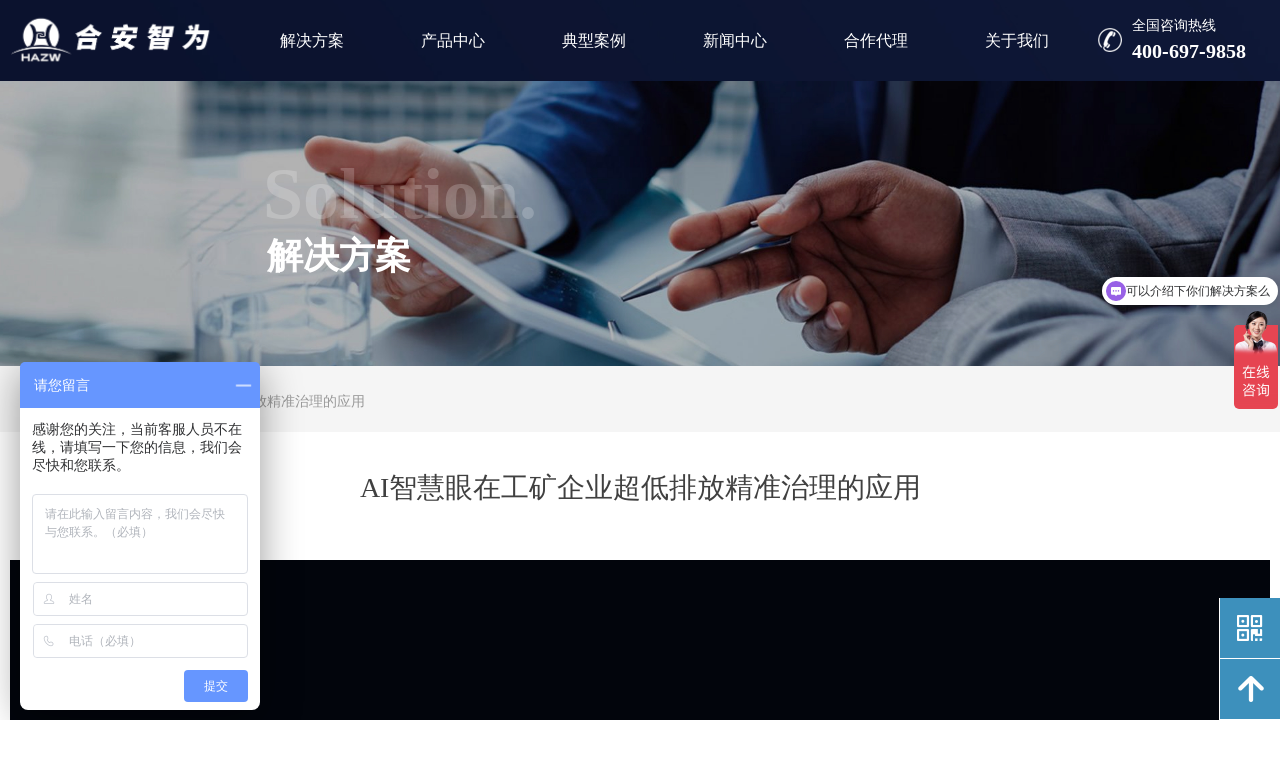

--- FILE ---
content_type: text/css
request_url: https://img.wanwang.xin/pubsf/10325/10325534/css/1133604_Pc_zh-CN.css?preventCdnCacheSeed=d8067efaf274414db91a4ae4d3516cca
body_size: 6387
content:
.tem_78_50 {position: relative;}.tem_78_50 .fullcolumn-outer {background-color: transparent;background-image: url(//img.wanwang.xin/contents/sitefiles2065/10325534/images/57491423.jpg);background-position: 50% 50%;background-repeat: repeat;background: -moz-linear-gradient(top, none, none);background: -o-linear-gradient(top, none, none);background: linear-gradient(top, none, none);background: -webkit-gradient(linear, left top, left bottom, from(none), to(none));background-size: auto;position: absolute;top: 0px;bottom: 0px;z-index: -1;}.tem_78_50 .fullcolumn-inner {background-color: transparent;background-image: none;background-repeat: repeat;background-position: 50% 50%;background: -moz-linear-gradient(top, none, none);background: -o-linear-gradient(top, none, none);background: linear-gradient(top, none, none);background: -webkit-gradient(linear, left top, left bottom, from(none), to(none));position: relative;margin: 0 auto;width: 100%;height: 100%;}.smartFixed .tem_78_50 .fullcolumn-outer {left: 0 !important;}.tem_79_41 * {box-sizing: content-box;}.tem_79_41 .w-nav {/* reset */margin: 0;padding: 0;position: relative;/* background */background-color: transparent;background-image: none;background-repeat: no-repeat;background-position: 50% 50%;background: -webkit-linear-gradient(none, none);background: -moz-linear-gradient(none, none);background: -ms-linear-gradient(none, none);background: linear-gradient(none, none);background-size: auto;border-top-left-radius: 0px;border-bottom-left-radius: 0px;border-top-right-radius: 0px;border-bottom-right-radius: 0px;box-shadow: 0 0 0 rgba(0,0,0,0);}.tem_79_41 .w-nav:after {content: '';display: table;clear: both;zoom: 1}.tem_79_41 .w-nav .w-nav-inner {padding: 0;margin: 0;float: left;list-style: none;width: 25%;height: 80px;line-height: 80px;position: relative;z-index: 2;}.tem_79_41 .w-nav .w-nav-item {padding: 0 15px;margin: 0;position: relative;height: 100%;line-height: inherit;}.tem_79_41 .w-nav .w-nav-item .w-nav-item-link {/* reset */margin: 0;padding: 0;text-decoration: none;outline: none;display: block;height: 100%;font-family: 'Noto Sans CJK';color: #ffffff;font-weight: normal;font-style: normal;text-decoration: none;text-align: center;white-space: nowrap;overflow: hidden;text-overflow: ellipsis;}.tem_79_41 .w-nav .w-nav-item .w-nav-item-link .w-link-txt {font-family: 'Noto Sans CJK';font-size: 16px;}.tem_79_41 .w-nav .w-nav-item .w-nav-item-link .mw-iconfont {font-size: 16px;}.tem_79_41 .w-nav .w-subnav-item {margin: 0;padding: 0;}.tem_79_41 .w-nav .w-subnav {/* reset */margin: NaNpx 0 0 !important;padding: 0;display: none;overflow: hidden;width: 330px;/* background */background-color: rgb(0, 113, 239);background-image: none;background-repeat: no-repeat;background-position: 50% 50%;background: -webkit-linear-gradient(none, none);background: -moz-linear-gradient(none, none);background: -ms-linear-gradient(none, none);background: linear-gradient(none, none);background-size: auto;}.tem_79_41 .w-nav .w-subnav-item {/* reset */margin: 0;padding: 0;list-style: none;}.tem_79_41 .w-nav .w-subnav-item .w-subnav-link {/* reset */margin: 0;padding: 0 15px;height: 100%;line-height: 40px;outline: none;display: block;white-space: nowrap;overflow: hidden;text-overflow: ellipsis;height: 40px;color: #fff;font-size: 14px;font-weight: 400;font-style: normal;text-decoration: none;text-align: left;}.tem_79_41 .w-nav .w-subnav-item .w-subnav-link .mw-iconfont {font-size: 14px;}.tem_79_41 .w-nav .w-subnav-item .w-subnav-link .w-link-txt {/* height */font-family: 'Noto Sans CJK';}/* hover */.tem_79_41 .w-nav .w-nav-inner:hover .w-nav-item .w-nav-item-link {color: #f3f3f3;font-weight: 400;font-style: normal;text-decoration: none;}/* subnav-hover */.tem_79_41 .w-subnav .w-subnav-item:hover {background-color: rgb(0, 113, 239);background-image: none;background-repeat: no-repeat;background-position: 50% 50%;background: -webkit-linear-gradient(none, none);background: -moz-linear-gradient(none, none);background: -ms-linear-gradient(none, none);background: linear-gradient(none, none);background-size: auto;}.tem_79_41 .w-nav .w-subnav-item:hover .w-subnav-link:hover {color: #fff;font-weight: 400;font-style: normal;text-decoration: none;}.tem_79_41 .w-nav .w-subnav-item .w-subnav-link .navchildren {display: none;}.tem_79_41 .w-nav .w-subnav-item:hover .w-subnav-link:hover .navchildren {display: inline;}/* current */.tem_79_41 .w-nav .w-nav-item.current {background-color: transparent;background-image: url(//nwzimg.wezhan.cn/contents/sitefiles2065/10325534/images/46145227.png);background-repeat: no-repeat;background-position: 50% 50%;background: -webkit-linear-gradient(none, none);background: -moz-linear-gradient(none, none);background: -ms-linear-gradient(none, none);background: linear-gradient(none, none);background-size: auto;}.tem_79_41 .w-nav .w-nav-item.current .w-nav-item-link {color: #f3f3f3;font-weight: 400;font-style: normal;text-decoration: none;}.tem_79_41 .w-nav .sliding-box:first-child + .w-nav-inner .w-nav-item.current {border-top-left-radius: 0px;border-bottom-left-radius: 0px;}.tem_79_41 .w-nav .w-nav-inner:last-child .w-nav-item.current {border-top-right-radius: 0px;border-bottom-right-radius: 0px;}/* current */.tem_79_41 .w-nav .w-subnav-item.current {background-color: rgb(0, 113, 239);background-image: none;background-repeat: no-repeat;background-position: 50% 50%;background: -webkit-linear-gradient(none, none);background: -moz-linear-gradient(none, none);background: -ms-linear-gradient(none, none);background: linear-gradient(none, none);background-size: auto;}.tem_79_41 .w-nav .w-subnav-item.current .w-subnav-link {color: #fff;font-weight: 400;font-style: normal;text-decoration: none;}.tem_79_41 .sliding-box {padding: 0;margin: 0;list-style: none;width: 865px;height: 80px;overflow: hidden;position: absolute;top: -0px;left: -0px;border-radius: 0;z-index: 1;/* border */border-top-width: 0px;border-right-width: 0px;border-bottom-width: 0px;border-left-width: 0px;border-top-style: solid;border-right-style: solid;border-bottom-style: solid;border-left-style: solid;border-top-color: #ffffff;border-right-color: #F38E00;border-bottom-color: #F38E00;border-left-color: #F38E00;}.tem_79_41 .sliding-box .sliding {display: none;padding: 0;margin: 0;position: absolute;width: 25%;left: 0;top: 0;height: 80px;background-color: transparent;background-image: url(//nwzimg.wezhan.cn/contents/sitefiles2065/10325534/images/46145227.png);background-repeat: no-repeat;background-position: 50% 50%;background: -webkit-linear-gradient(none, none);background: -moz-linear-gradient(none, none);background: -ms-linear-gradient(none, none);background: linear-gradient(none, none);background-size: auto;}/*.tem_81_47 {overflow: hidden !important;}*/.tem_81_47 .w-image-box {text-align: center;border-top: 0px solid #fff;border-right: 0px solid #fff;border-bottom: 0px solid #fff;border-left: 0px solid #fff;border-radius: 1px;-webkit-opacity: 1;-moz-opacity: 1;-ms-opacity: 1;opacity: 1;filter: alpha(opacity=100);-moz-box-shadow: 0 0 0 transparent;-webkit-box-shadow: 0 0 0 transparent;-ms-box-shadow: 0 0 0 transparent;-o-box-shadow: 0 0 0 transparent;box-shadow: 0 0 0 transparent;box-sizing: border-box;overflow: hidden;width: 100%;height: 100%;}.tem_81_47 .w-image-box img {border: 0;width: 100%;height: 100%;display: block;/*object-fit: cover;*/}.tem_81_47 .w-image-box .imgCliped {width: 100% !important;height: 100% !important;margin-left: 0 !important;margin-top: 0 !important;}.tem_84_1 > .w-container {border-radius: 0px;-webkit-border-radius: 0px;-moz-border-radius: 0px;border-right: 0 none transparent;border-top: 0 none transparent;border-bottom: 0 none transparent;border-left: 0 none transparent;border-radius: 0px;background-color: rgba(0, 0, 0, 0);background-image: none;background-repeat: repeat;background-position: 0 0;background: -moz-linear-gradient(top, none, none);background: -o-linear-gradient(top, none, none);background: -ms-linear-gradient(top, none,none);background: linear-gradient(top, none, none);background: -webkit-gradient(linear, left top, left bottom, from(none), to(none));background-size: auto;/*-box-shadow-*/-moz-box-shadow: 0 0 0 transparent;-webkit-box-shadow: 0 0 0 transparent;-ms-box-shadow: 0 0 0 transparent;-o-box-shadow: 0 0 0 transparent;box-shadow: 0 0 0 transparent;position: absolute;left: 0px;top: 0px;bottom: 0px;right: 0px;}.tem_84_1 > .w-container > div {width: 100%;height: 100%;position: relative;}/*.tem_82_53 {overflow: hidden !important;}*/.tem_82_53 .w-image-box {text-align: center;border-top: 0px solid #fff;border-right: 0px solid #fff;border-bottom: 0px solid #fff;border-left: 0px solid #fff;border-radius: 1px;-webkit-opacity: 1;-moz-opacity: 1;-ms-opacity: 1;opacity: 1;filter: alpha(opacity=100);-moz-box-shadow: 0 0 0 transparent;-webkit-box-shadow: 0 0 0 transparent;-ms-box-shadow: 0 0 0 transparent;-o-box-shadow: 0 0 0 transparent;box-shadow: 0 0 0 transparent;box-sizing: border-box;overflow: hidden;width: 100%;height: 100%;}.tem_82_53 .w-image-box img {border: 0;width: 100%;height: 100%;display: block;/*object-fit: cover;*/}.tem_82_53 .w-image-box .imgCliped {width: 100% !important;height: 100% !important;margin-left: 0 !important;margin-top: 0 !important;}.tem_83_12 {color: #555555;}.tem_83_12 h1, .tem_83_12 h2, .tem_83_12 h3, .tem_83_12 h4, .tem_83_12 h5, .tem_83_12 h6 {font-weight: normal;line-height: 1.2;}.tem_83_12 h2 {font-size: 1.5em;font-weight: normal;}.tem_83_12 h1 {font-size: 2em;font-weight: normal;}.tem_83_12 h3 {font-size: 1.17em;font-weight: normal;}.tem_83_12 h4 {font-size: 13px;font-weight: normal;}.tem_83_12 h5 {font-size: 0.83em;font-weight: normal;}.tem_83_12 h6 {font-size: 0.67em;font-weight: normal;}#cke_txtc_tem_83_12 {z-index: 1000001 !important;}.cke_editor_txtc_tem_83_12_dialog .cke_dialog {z-index: 1000001 !important;}.cke_dialog_background_cover {z-index: 100000 !important;}.hidden-border {border: transparent 1px dotted;}table.cke_show_border,table.cke_show_border > tr > td,table.cke_show_border > tr > th,table.cke_show_border > tbody > tr > td,table.cke_show_border > tbody > tr > th,table.cke_show_border > thead > tr > td,table.cke_show_border > thead > tr > th,table.cke_show_border > tfoot > tr > td,table.cke_show_border > tfoot > tr > th {border: #d3d3d3 1px dotted;}#smv_tem_110_9:hover {z-index: 9999 !important;}.tem_110_9_c.w-cs {font-family: Tahoma;position: absolute;right: 0;z-index: 9999;}.tem_110_9_c.w-cs ul.w-cs-btn {margin: 0;padding: 0;list-style: none;}.tem_110_9_c.w-cs ul.w-cs-btn li.w-cs-list {position: relative;}.tem_110_9_c.w-cs ul.w-cs-btn .w-cs-list.w-hide {display: none;}.tem_110_9_c.w-cs ul.w-cs-btn .w-cs-list {box-shadow: 0px 0px 0px rgba(0,0,0,0);}.tem_110_9_c.w-cs ul.w-cs-btn li a.w-cs-icon {display: block;position: relative;z-index: 99;width: 60px;height: 60px;background-color: rgb(61, 144, 188);background-image: none;background-repeat: repeat;background-position: 0 0;background: -moz-linear-gradient(top, none, none);background: -o-linear-gradient(top, none, none);background: linear-gradient(top, none, none);background: -webkit-gradient(linear, left top, left bottom, from(none), to(none));border-top-color: #fff;border-top-width: 0;border-top-style: solid;border-right-color: #fff;border-right-width: 0;border-right-style: solid;border-bottom-color: #fff;border-bottom-width: 1px;border-bottom-style: solid;border-left-color: #fff;border-left-width: 1px;border-left-style: solid;border-radius: 0px;text-align: center;color: rgba(255,255,255,1);text-decoration: none;}.tem_110_9_c.w-cs ul.w-cs-btn li a.w-cs-icon i {line-height: 60px;color: rgba(255,255,255,1);font-size: 34px;}.tem_110_9_c.w-cs ul.w-cs-btn li a.w-cs-icon i.icon-phone,.tem_110_9_c.w-cs ul.w-cs-btn li a.w-cs-icon i.icon-up,.tem_110_9_c.w-cs ul.w-cs-btn li a.w-cs-icon i.icon-clock {font-size: 30px;}.tem_110_9_c.w-cs .w-cs-btn li a.w-cs-icon:hover {background-color: rgb(21, 96, 159);background-image: none;background-repeat: repeat;background-position: 0 0;background: -moz-linear-gradient(top, none, none);background: -o-linear-gradient(top, none, none);background: linear-gradient(top, none, none);background: -webkit-gradient(linear, left top, left bottom, from(none), to(none));border-color: #fff;color: rgba(255,255,255,1);}.tem_110_9_c.w-cs ul.w-cs-btn li a.w-cs-icon:hover i {color: rgba(255,255,255,1);}.tem_110_9_c.w-cs .w-cs-menu {visibility: hidden;margin: 0;position: absolute;top: 0;right: 61px;padding: 10px 0;background-color: rgb(21, 96, 159);background-image: none;background-repeat: repeat;background-position: 0 0;background: -moz-linear-gradient(top, none, none);background: -o-linear-gradient(top, none, none);background: linear-gradient(top, none, none);background: -webkit-gradient(linear, left top, left bottom, from(none), to(none));border-top-color: #fff;border-top-width: 0;border-top-style: solid;border-right-color: #fff;border-right-width: 0;border-right-style: solid;border-bottom-color: #fff;border-bottom-width: 1px;border-bottom-style: solid;border-left-color: #fff;border-left-width: 0;border-left-style: solid;border-radius: 0px;list-style: none;white-space: nowrap;z-index: 1;}.tem_110_9_c.w-cs .w-cs-menu.w-cs-qrcode {top: auto;bottom: 0;}.tem_110_9_c.w-cs li:hover .w-cs-menu {visibility: visible;}.tem_110_9_c.w-cs .w-cs-menu li h3 {margin: 0;font-size: 14px;font-weight: 400;}.tem_110_9_c.w-cs .w-cs-menu li {line-height: 2.2em;padding: 0 20px;color: #fff;font-size: 14px;font-weight: 400;font-style: normal;font-family: 'Noto Sans CJK';text-decoration: none;text-align: left;}.tem_110_9_c.w-cs .w-cs-menu.w-cs-qq li {padding: 0 10px !important;}.tem_110_9_c.w-cs .w-cs-menu li a {display: block;padding: 0 10px;color: #fff;text-decoration: none;-moz-border-radius: 4px;-webkit-border-radius: 4px;border-radius: 4px;}.tem_110_9_c.w-cs .w-cs-menu li a:hover {background: rgba(0,0,0,0.1);}.tem_110_9_c.w-cs .w-cs-qrcode .w-cs-qrcode-img {margin-top: 5px;margin-bottom: 7px;}.tem_110_9_c.w-cs .w-cs-qrcode li img {margin: 0 auto;display: block;width: 160px;height: auto;}.tem_85_28 {position: relative;}.tem_85_28 .fullcolumn-outer {background-color: rgb(29, 44, 67);background-image: none;background-position: 50% 50%;background-repeat: repeat;background: -moz-linear-gradient(top, none, none);background: -o-linear-gradient(top, none, none);background: linear-gradient(top, none, none);background: -webkit-gradient(linear, left top, left bottom, from(none), to(none));background-size: auto;position: absolute;top: 0px;bottom: 0px;z-index: -1;}.tem_85_28 .fullcolumn-inner {background-color: transparent;background-image: none;background-repeat: repeat;background-position: 50% 50%;background: -moz-linear-gradient(top, none, none);background: -o-linear-gradient(top, none, none);background: linear-gradient(top, none, none);background: -webkit-gradient(linear, left top, left bottom, from(none), to(none));position: relative;margin: 0 auto;width: 100%;height: 100%;}.smartFixed .tem_85_28 .fullcolumn-outer {left: 0 !important;}.tem_90_28 > .w-container {border-radius: 0px;-webkit-border-radius: 0px;-moz-border-radius: 0px;border-right: 0 none transparent;border-top: 0 none transparent;border-bottom: 0 none transparent;border-left: 0 none transparent;border-radius: 0px;background-color: rgba(0, 0, 0, 0);background-image: none;background-repeat: repeat;background-position: 0 0;background: -moz-linear-gradient(top, none, none);background: -o-linear-gradient(top, none, none);background: -ms-linear-gradient(top, none,none);background: linear-gradient(top, none, none);background: -webkit-gradient(linear, left top, left bottom, from(none), to(none));background-size: auto;/*-box-shadow-*/-moz-box-shadow: 0 0 0 transparent;-webkit-box-shadow: 0 0 0 transparent;-ms-box-shadow: 0 0 0 transparent;-o-box-shadow: 0 0 0 transparent;box-shadow: 0 0 0 transparent;position: absolute;left: 0px;top: 0px;bottom: 0px;right: 0px;}.tem_90_28 > .w-container > div {width: 100%;height: 100%;position: relative;}.tem_91_28 {color: inherit;}.tem_91_28 h1, .tem_91_28 h2, .tem_91_28 h3, .tem_91_28 h4, .tem_91_28 h5, .tem_91_28 h6 {font-weight: normal;line-height: 1.2;}.tem_91_28 h2 {font-size: 1.5em;font-weight: normal;}.tem_91_28 h1 {font-size: 2em;font-weight: normal;}.tem_91_28 h3 {font-size: 1.17em;font-weight: normal;}.tem_91_28 h4 {font-size: 13px;font-weight: normal;}.tem_91_28 h5 {font-size: 0.83em;font-weight: normal;}.tem_91_28 h6 {font-size: 0.67em;font-weight: normal;}#cke_txtc_tem_91_28 {z-index: 1000001 !important;}.cke_editor_txtc_tem_91_28_dialog .cke_dialog {z-index: 1000001 !important;}.cke_dialog_background_cover {z-index: 100000 !important;}.hidden-border {border: transparent 1px dotted;}table.cke_show_border,table.cke_show_border > tr > td,table.cke_show_border > tr > th,table.cke_show_border > tbody > tr > td,table.cke_show_border > tbody > tr > th,table.cke_show_border > thead > tr > td,table.cke_show_border > thead > tr > th,table.cke_show_border > tfoot > tr > td,table.cke_show_border > tfoot > tr > th {border: #d3d3d3 1px dotted;}.tem_104_4 .w-category {/*-padding-*/padding: 0;margin: 0;/*-size-*/width: 180px;height: auto;/*border*/border-top: 0 solid #ddd;border-right: 0 solid #ddd;border-bottom: 0 solid #ddd;border-left: 0 solid #ddd;/* border radius */border-radius: 0;/* box-shadow */-moz-box-shadow: 0 0 0 transparent;-webkit-box-shadow: 0 0 0 transparent;-ms-box-shadow: 0 0 0 transparent;-o-box-shadow: 0 0 0 transparent;box-shadow: 0 0 0 transparent;}.tem_104_4 .w-category ul {margin: 0;padding: 0;}.tem_104_4 .w-category ul li {position: relative;display: block;list-style: none;}.tem_104_4 .w-category ul li h3 {display: block;margin: 0;}.tem_104_4 .w-category ul li h3 a {display: block;padding: 12px;line-height: 26.000px;overflow: hidden;white-space: nowrap;text-overflow: ellipsis;}.tem_104_4 .w-category ul li h3 a i {float: right;}.tem_104_4 ul.w-category-list {/*-size-*/width: 180px;height: auto;}.tem_104_4 ul li.w-category-list-item {border-bottom-width: 0px;border-bottom-style: solid;border-bottom-color: transparent;}.tem_104_4 ul li.w-category-list-item:last-of-type, .tem_104_4 ul li.w-category-listsecond-item:last-of-type, .tem_104_4 ul li.w-category-listthird-item:last-of-type {border-bottom: 0;}.tem_104_4 ul li.w-category-list-item .w-category-list-title {background-color: transparent;background-image: none;background-repeat: no-repeat;background-position: 0 0;background: -webkit-linear-gradient(none, none);background: -moz-linear-gradient(none, none);background: -ms-linear-gradient(none, none);background: linear-gradient(none, none);background-size: auto;}.tem_104_4 ul li.w-category-list-item:first-child .w-category-list-title {border-top-left-radius: 0;border-top-right-radius: 0;}.tem_104_4 ul li.w-category-list-item:last-child .w-category-list-title {border-bottom-left-radius: 0;border-bottom-right-radius: 0;}.tem_104_4 ul li.w-category-list-item .w-category-list-title a {/* font */font-family: 'Noto Sans CJK';font-size: 12px;color: #999999;font-weight: 400;font-style: normal;text-decoration: none;text-align: left;}.tem_104_4 ul li.w-category-list-item .w-category-list-title a i {font-size: 12px;}.tem_104_4 ul li.w-category-list-item .w-category-list-title:hover, .tem_104_4 ul li.w-category-list-item.active .w-category-list-title {/* background */background-color: transparent;background-image: none;background-repeat: no-repeat;background-position: 0 0;background: -webkit-linear-gradient(none, none);background: -moz-linear-gradient(none, none);background: -ms-linear-gradient(none, none);background: linear-gradient(none, none);background-size: auto;/* font */color: #fff;font-weight: 400;font-style: normal;text-decoration: none;}.tem_104_4 ul li.w-category-list-item .w-category-list-title:hover a, .tem_104_4 ul li.w-category-list-item.active .w-category-list-title a {color: #fff;font-weight: 400;font-style: normal;text-decoration: none;}.tem_104_4 ul li.w-category-list-item.on .w-category-list-title {background-color: transparent;background-image: none;background-repeat: no-repeat;background-position: 0 0;background: -webkit-linear-gradient(none, none);background: -moz-linear-gradient(none, none);background: -ms-linear-gradient(none, none);background: linear-gradient(none, none);background-size: auto;/* font */color: #fff;font-weight: 400;font-style: normal;text-decoration: none;}.tem_104_4 ul li.w-category-list-item.on .w-category-list-title a {color: #fff;font-weight: 400;font-style: normal;text-decoration: none;}.tem_104_4 ul.w-category-listsecond {position: absolute;left: 180px;top: 0;display: block;width: 180px;display: none;}.tem_104_4 ul li.w-category-listsecond-item {/* border */border-bottom: 0 solid transparent;}.tem_104_4 ul li.w-category-listsecond-item .w-category-listsecond-title {/* background */background-color: rgba(7,144,210,1);background-image: none;background-repeat: no-repeat;background-position: 0 0;background: -webkit-linear-gradient(none, none);background: -moz-linear-gradient(none, none);background: -ms-linear-gradient(none, none);background: linear-gradient(none, none);background-size: auto;}.tem_104_4 ul li.w-category-listsecond-item .w-category-listsecond-title a {/* font */font-family: Tahoma;font-size: 12px;color: #fff;font-weight: 400;font-style: normal;text-decoration: none;text-align: left;}.tem_104_4 ul li.w-category-listsecond-item .w-category-listsecond-title a i {font-size: 12px;}.tem_104_4 ul li.w-category-listsecond-item .w-category-listsecond-title:hover, .tem_104_4 ul li.w-category-listsecond-item.active .w-category-listsecond-title {/* background */background-color: rgba(55,176,234,1);background-image: none;background-repeat: no-repeat;background-position: 0 0;background: -webkit-linear-gradient(none, none);background: -moz-linear-gradient(none, none);background: -ms-linear-gradient(none, none);background: linear-gradient(none, none);background-size: auto;/* font */color: #fff;font-weight: 400;font-style: normal;text-decoration: none;}.tem_104_4 ul li.w-category-listsecond-item .w-category-listsecond-title:hover a, .tem_104_4 ul li.w-category-listsecond-item.active .w-category-listsecond-title a {/* font */color: #fff;font-weight: 400;font-style: normal;text-decoration: none;}.tem_104_4 ul li.w-category-listsecond-item.on .w-category-listsecond-title {/* background */background-color: rgba(7,144,210,1);background-image: none;background-repeat: no-repeat;background-position: 0 0;background: -webkit-linear-gradient(none, none);background: -moz-linear-gradient(none, none);background: -ms-linear-gradient(none, none);background: linear-gradient(none, none);background-size: auto;/* font */color: #fff;font-weight: 400;font-style: normal;text-decoration: none;}.tem_104_4 ul li.w-category-listsecond-item.on .w-category-listsecond-title a {/* font */color: #fff;font-weight: 400;font-style: normal;text-decoration: none;}.tem_104_4 ul.w-category-listthird {position: absolute;left: 180px;top: 0;display: block;width: 180px;display: none;}.tem_104_4 ul li.w-category-listthird-item {/* border */border-bottom: 0 solid transparent;}.tem_104_4 ul li.w-category-listthird-item .w-category-listthird-title {/* background */background-color: rgba(55,176,234,1);background-image: none;background-repeat: no-repeat;background-position: 0 0;background: -webkit-linear-gradient(none, none);background: -moz-linear-gradient(none, none);background: -ms-linear-gradient(none, none);background: linear-gradient(none, none);background-size: auto;}.tem_104_4 ul li.w-category-listthird-item .w-category-listthird-title a {/* font */font-family: Tahoma;font-size: 12px;color: #fff;font-weight: 400;font-style: normal;text-decoration: none;text-align: left;}.tem_104_4 ul li.w-category-listthird-item .w-category-listthird-title a i {font-size: 12px;}.tem_104_4 ul li.w-category-listthird-item .w-category-listthird-title:hover, .tem_104_4 ul li.w-category-listthird-item.active .w-category-listthird-title {/* background */background-color: rgba(55,176,234,0.8);background-image: none;background-repeat: no-repeat;background-position: 0 0;background: -webkit-linear-gradient(none, none);background: -moz-linear-gradient(none, none);background: -ms-linear-gradient(none, none);background: linear-gradient(none, none);background-size: auto;/* font */color: #fff;font-weight: 400;font-style: normal;text-decoration: none;}.tem_104_4 ul li.w-category-listthird-item .w-category-listthird-title:hover a, .tem_104_4 ul li.w-category-listthird-item.active .w-category-listthird-title a {/* font */color: #fff;font-weight: 400;font-style: normal;text-decoration: none;}.tem_104_4 ul li.w-category-listthird-item.on .w-category-listthird-title {/* background */background-color: rgba(55,176,234,1);background-image: none;background-repeat: no-repeat;background-position: 0 0;background: -webkit-linear-gradient(none, none);background: -moz-linear-gradient(none, none);background: -ms-linear-gradient(none, none);background: linear-gradient(none, none);background-size: auto;/* font */color: #fff;font-weight: 400;font-style: normal;text-decoration: none;}.tem_104_4 ul li.w-category-listthird-item.on .w-category-listthird-title a {/* font */color: #fff;font-weight: 400;font-style: normal;text-decoration: none;}.tem_120_4 > .w-container {border-radius: 0px;-webkit-border-radius: 0px;-moz-border-radius: 0px;border-right: 0 none transparent;border-top: 0 none transparent;border-bottom: 0 none transparent;border-left: 0 none transparent;border-radius: 0px;background-color: rgba(0, 0, 0, 0);background-image: none;background-repeat: repeat;background-position: 0 0;background: -moz-linear-gradient(top, none, none);background: -o-linear-gradient(top, none, none);background: -ms-linear-gradient(top, none,none);background: linear-gradient(top, none, none);background: -webkit-gradient(linear, left top, left bottom, from(none), to(none));background-size: auto;/*-box-shadow-*/-moz-box-shadow: 0 0 0 transparent;-webkit-box-shadow: 0 0 0 transparent;-ms-box-shadow: 0 0 0 transparent;-o-box-shadow: 0 0 0 transparent;box-shadow: 0 0 0 transparent;position: absolute;left: 0px;top: 0px;bottom: 0px;right: 0px;}.tem_120_4 > .w-container > div {width: 100%;height: 100%;position: relative;}.tem_111_47 > .w-container {border-radius: 0px;-webkit-border-radius: 0px;-moz-border-radius: 0px;border-right: 0 none transparent;border-top: 0 none transparent;border-bottom: 0 none transparent;border-left: 0 none transparent;border-radius: 0px;background-color: rgba(0, 0, 0, 0);background-image: none;background-repeat: repeat;background-position: 0 0;background: -moz-linear-gradient(top, none, none);background: -o-linear-gradient(top, none, none);background: -ms-linear-gradient(top, none,none);background: linear-gradient(top, none, none);background: -webkit-gradient(linear, left top, left bottom, from(none), to(none));background-size: auto;/*-box-shadow-*/-moz-box-shadow: 0 0 0 transparent;-webkit-box-shadow: 0 0 0 transparent;-ms-box-shadow: 0 0 0 transparent;-o-box-shadow: 0 0 0 transparent;box-shadow: 0 0 0 transparent;position: absolute;left: 0px;top: 0px;bottom: 0px;right: 0px;}.tem_111_47 > .w-container > div {width: 100%;height: 100%;position: relative;}.tem_96_28 {color: inherit;}.tem_96_28 h1, .tem_96_28 h2, .tem_96_28 h3, .tem_96_28 h4, .tem_96_28 h5, .tem_96_28 h6 {font-weight: normal;line-height: 1.2;}.tem_96_28 h2 {font-size: 1.5em;font-weight: normal;}.tem_96_28 h1 {font-size: 2em;font-weight: normal;}.tem_96_28 h3 {font-size: 1.17em;font-weight: normal;}.tem_96_28 h4 {font-size: 13px;font-weight: normal;}.tem_96_28 h5 {font-size: 0.83em;font-weight: normal;}.tem_96_28 h6 {font-size: 0.67em;font-weight: normal;}#cke_txtc_tem_96_28 {z-index: 1000001 !important;}.cke_editor_txtc_tem_96_28_dialog .cke_dialog {z-index: 1000001 !important;}.cke_dialog_background_cover {z-index: 100000 !important;}.hidden-border {border: transparent 1px dotted;}table.cke_show_border,table.cke_show_border > tr > td,table.cke_show_border > tr > th,table.cke_show_border > tbody > tr > td,table.cke_show_border > tbody > tr > th,table.cke_show_border > thead > tr > td,table.cke_show_border > thead > tr > th,table.cke_show_border > tfoot > tr > td,table.cke_show_border > tfoot > tr > th {border: #d3d3d3 1px dotted;}.tem_105_31 .w-company-info {line-height: 20px;text-align: left;}.tem_105_31 .w-company-info .company-info-item a {display: block;padding-left: 18px;margin-top: 5px;color: #999999;font-size: 12px;margin-left: 5px;font-family: 'Noto Sans CJK';}.tem_105_31 .w-company-info .company-info-item:first-child {margin-top: 0;}.tem_105_31 .w-company-info .company-info-item .company-info-icon {position: relative;left: -5px;margin-left: -18px;display: inline-block;*display: inline;*zoom: 1;width: 18px;vertical-align:top;}.tem_105_31 .w-company-info .company-info-item .company-info-icon.mw-icon-hide {display: none}.tem_105_31 .w-company-info .company-info-item .ltd-icon {color: #d7d7d7;font-size: 18px;}.tem_105_31 .w-company-info .company-info-item .company-info-icon.mw-icon-hide {display: none}.tem_100_28 > .w-container {border-radius: 0px;-webkit-border-radius: 0px;-moz-border-radius: 0px;border-right: 0 none transparent;border-top: 0 none transparent;border-bottom: 0 none transparent;border-left: 0 none transparent;border-radius: 0px;background-color: rgba(0, 0, 0, 0);background-image: none;background-repeat: repeat;background-position: 0 0;background: -moz-linear-gradient(top, none, none);background: -o-linear-gradient(top, none, none);background: -ms-linear-gradient(top, none,none);background: linear-gradient(top, none, none);background: -webkit-gradient(linear, left top, left bottom, from(none), to(none));background-size: auto;/*-box-shadow-*/-moz-box-shadow: 0 0 0 transparent;-webkit-box-shadow: 0 0 0 transparent;-ms-box-shadow: 0 0 0 transparent;-o-box-shadow: 0 0 0 transparent;box-shadow: 0 0 0 transparent;position: absolute;left: 0px;top: 0px;bottom: 0px;right: 0px;}.tem_100_28 > .w-container > div {width: 100%;height: 100%;position: relative;}.tem_101_28 {color: inherit;}.tem_101_28 h1, .tem_101_28 h2, .tem_101_28 h3, .tem_101_28 h4, .tem_101_28 h5, .tem_101_28 h6 {font-weight: normal;line-height: 1.2;}.tem_101_28 h2 {font-size: 1.5em;font-weight: normal;}.tem_101_28 h1 {font-size: 2em;font-weight: normal;}.tem_101_28 h3 {font-size: 1.17em;font-weight: normal;}.tem_101_28 h4 {font-size: 13px;font-weight: normal;}.tem_101_28 h5 {font-size: 0.83em;font-weight: normal;}.tem_101_28 h6 {font-size: 0.67em;font-weight: normal;}#cke_txtc_tem_101_28 {z-index: 1000001 !important;}.cke_editor_txtc_tem_101_28_dialog .cke_dialog {z-index: 1000001 !important;}.cke_dialog_background_cover {z-index: 100000 !important;}.hidden-border {border: transparent 1px dotted;}table.cke_show_border,table.cke_show_border > tr > td,table.cke_show_border > tr > th,table.cke_show_border > tbody > tr > td,table.cke_show_border > tbody > tr > th,table.cke_show_border > thead > tr > td,table.cke_show_border > thead > tr > th,table.cke_show_border > tfoot > tr > td,table.cke_show_border > tfoot > tr > th {border: #d3d3d3 1px dotted;}.tem_102_28 .w-nav {/* reset */margin: 0;padding: 0;position: relative;/* size */width: 120px;height: 120px;/* background */background-color: transparent;background-image: none;background-repeat: no-repeat;background-position: 50% 50%;background: -webkit-linear-gradient(none, none);background: -moz-linear-gradient(none, none);background: -ms-linear-gradient(none, none);background: linear-gradient(none, none);background-size: auto;border-bottom-left-radius: 0px;border-bottom-right-radius: 0px;border-top-left-radius: 0px;border-top-right-radius: 0px;box-shadow: 0 0 0 rgba(0,0,0,0);}.tem_102_28 .w-nav:after {content: '';display: table;clear: both;zoom: 1}.tem_102_28 .w-nav .w-nav-inner {padding: 0;margin: 0;list-style: none;width: 100%;height: 20%;line-height: 34px;position: relative;z-index: 2;}.tem_102_28 .w-nav .w-nav-item {padding: 0;margin: 0;font-size: 12px;position: relative;overflow: hidden;}.tem_102_28 .w-nav .w-nav-item .w-nav-item-link {/* reset */margin: 0;padding: 0 10px;text-decoration: none;outline: none;display: block;height: 100%;font-size: 12px;color: #999999;font-weight: 400;font-style: normal;text-decoration: none;text-align: left;white-space: nowrap;overflow: hidden;text-overflow: ellipsis;}.tem_102_28 .w-nav .w-nav-item .w-nav-item-link .w-link-txt {font-family: 'Noto Sans CJK';font-size: 12px;}.tem_102_28 .w-nav .w-nav-item .w-nav-item-link .mw-iconfont {font-size: 12px;}.tem_102_28 .w-nav .w-subnav-item {margin: 0;padding: 0;}.tem_102_28 .w-nav .w-subnav {/* reset */margin: 0;padding: 0;position: absolute;width: 100%;width: 100%;left: 120px;top: 0;display: none;overflow: hidden;/* background */background-color: #fff;background-image: none;background-repeat: no-repeat;background-position: 50% 50%;background: -webkit-linear-gradient(none, none);background: -moz-linear-gradient(none, none);background: -ms-linear-gradient(none, none);background: linear-gradient(none, none);background-size: auto;}.tem_102_28 .w-nav .w-subnav.userWidth .w-link-txt {width: 100%;}.tem_102_28 .w-nav .w-subnav-item {/* reset */margin: 0;padding: 0;list-style: none;display: block;}.tem_102_28 .w-nav .w-subnav-item .w-subnav-link {/* reset */margin: 0;padding: 0 15px;outline: none;display: block;color: #4A4A4A;height: 100%;line-height: auto;white-space: nowrap;overflow: hidden;text-overflow: ellipsis;font-size: 14px;font-weight: 400;font-style: normal;text-decoration: none;text-align: left;white-space: nowrap;overflow: hidden;text-overflow: ellipsis;}.tem_102_28 .w-nav .w-subnav-item .w-subnav-link .mw-iconfont {font-size: 14px;}.tem_102_28 .w-nav .w-subnav-item .w-subnav-link .w-link-txt {font-family: 'Noto Sans CJK';}.tem_102_28 .w-nav .w-nav-item:hover .w-nav-item-link:hover {color: #ffffff;font-weight: 400;font-style: normal;text-decoration: none;}/* subnav-hover */.tem_102_28 .w-subnav .w-subnav-item:hover {background-color: #fff;background-image: none;background-repeat: no-repeat;background-position: 50% 50%;background: -webkit-linear-gradient(none, none);background: -moz-linear-gradient(none, none);background: -ms-linear-gradient(none, none);background: linear-gradient(none, none);background-size: auto;}.tem_102_28 .w-nav .w-subnav-item:hover .w-subnav-link:hover {color: #171F25;font-weight: 400;font-style: normal;text-decoration: none;}/* current */.tem_102_28 .w-nav .w-nav-item.current {background-color: transparent;background-image: none;background-repeat: no-repeat;background-position: 50% 50%;background: -webkit-linear-gradient(none, none);background: -moz-linear-gradient(none, none);background: -ms-linear-gradient(none, none);background: linear-gradient(none, none);background-size: auto;}.tem_102_28 .w-nav .sliding-box:first-child + .w-nav-inner .w-nav-item.current {border-top-left-radius: 0px;border-top-right-radius: 0px;}.tem_102_28 .w-nav .w-nav-inner:last-child .w-nav-item.current {border-bottom-left-radius: 0px;border-bottom-right-radius: 0px;}.tem_102_28 .w-nav .w-nav-item.current .w-nav-item-link {color: #ffffff;font-weight: 400;font-style: normal;text-decoration: none;}/* current */.tem_102_28 .w-nav .w-subnav-item.current {background-color: #fff;background-image: none;background-repeat: no-repeat;background-position: 50% 50%;background: -webkit-linear-gradient(none, none);background: -moz-linear-gradient(none, none);background: -ms-linear-gradient(none, none);background: linear-gradient(none, none);background-size: auto;}.tem_102_28 .w-nav .w-subnav-item.current .w-subnav-link {color: #171F25;font-weight: 400;font-style: normal;text-decoration: none;}.tem_102_28 .sliding-box {padding: 0;margin: 0;list-style: none;width: 120px;height: 120px;overflow: hidden;position: absolute;top: -0px;left: -0px;border-radius: 0;z-index: 1;/* border */border-top-width: 0px;border-right-width: 0px;border-bottom-width: 0px;border-left-width: 0px;border-top-style: solid;border-right-style: solid;border-bottom-style: solid;border-left-style: solid;border-top-color: transparent;border-right-color: transparent;border-bottom-color: transparent;border-left-color: transparent;}.tem_102_28 .sliding-box .sliding {display: none;position: absolute;z-index: 1;height: 20%;top: 0;left: 0;width: 1px;background-color: transparent;background-image: none;background-repeat: no-repeat;background-position: 50% 50%;background: -webkit-linear-gradient(none, none);background: -moz-linear-gradient(none, none);background: -ms-linear-gradient(none, none);background: linear-gradient(none, none);background-size: auto;}.tem_97_28 .w-line {/*-block-*/display:block;/*-margin-*/margin:0;margin-top: -0;padding:0;/*-top-*/top: 50%;/*-size-*/width:1320px;height:1px;/*-font-*/font-size:0;/*-border-*/border-bottom-width:1px;border-bottom-style:solid;border-bottom-color:#666666;/*-box-shadow-*/-moz-box-shadow:0 0 0 transparent;-webkit-box-shadow:0 0 0 transparent;-ms-box-shadow:0 0 0 transparent;-o-box-shadow:0 0 0 transparent;box-shadow:0 0 0 transparent;}.tem_98_28 {color: inherit;}.tem_98_28 h1, .tem_98_28 h2, .tem_98_28 h3, .tem_98_28 h4, .tem_98_28 h5, .tem_98_28 h6 {font-weight: normal;line-height: 1.2;}.tem_98_28 h2 {font-size: 1.5em;font-weight: normal;}.tem_98_28 h1 {font-size: 2em;font-weight: normal;}.tem_98_28 h3 {font-size: 1.17em;font-weight: normal;}.tem_98_28 h4 {font-size: 13px;font-weight: normal;}.tem_98_28 h5 {font-size: 0.83em;font-weight: normal;}.tem_98_28 h6 {font-size: 0.67em;font-weight: normal;}#cke_txtc_tem_98_28 {z-index: 1000001 !important;}.cke_editor_txtc_tem_98_28_dialog .cke_dialog {z-index: 1000001 !important;}.cke_dialog_background_cover {z-index: 100000 !important;}.hidden-border {border: transparent 1px dotted;}table.cke_show_border,table.cke_show_border > tr > td,table.cke_show_border > tr > th,table.cke_show_border > tbody > tr > td,table.cke_show_border > tbody > tr > th,table.cke_show_border > thead > tr > td,table.cke_show_border > thead > tr > th,table.cke_show_border > tfoot > tr > td,table.cke_show_border > tfoot > tr > th {border: #d3d3d3 1px dotted;}.tem_99_28 * {box-sizing: content-box;}.tem_99_28:after {content: '';display: block;clear: both;zoom: 1;}.tem_99_28 .w-nav {/* reset */margin: 0;padding: 0;float: left;/* border */border-top-width: 0;border-right-width: 0;border-bottom-width: 0;border-left-width: 0;border-top-style: solid;border-right-style: solid;border-bottom-style: solid;border-left-style: solid;border-top-color: transparent;border-right-color: transparent;border-bottom-color: transparent;border-left-color: transparent;border-radius: 0;box-shadow: 0 0 0 rgba(0,0,0,0);}.tem_99_28 .w-nav:after {content: '';display: table;clear: both;zoom: 1}.tem_99_28 .w-nav .w-nav-inner {padding: 0;padding: 0;position: relative;float: left;list-style: none;height: 24px;line-height: 24px;/* background */background-color: transparent;background-image: none;background-repeat: no-repeat;background-position: 50% 50%;background: -webkit-linear-gradient(none, none);background: -moz-linear-gradient(none, none);background: -ms-linear-gradient(none, none);background: linear-gradient(none, none);background-size: auto;}.tem_99_28 .w-nav .w-nav-inner:first-child {border-top-left-radius: 0;border-bottom-left-radius: 0;}.tem_99_28 .w-nav .w-nav-inner:last-child {border-top-right-radius: 0;border-bottom-right-radius: 0;}.tem_99_28 .w-nav .w-nav-item {padding: 0 6px 0 6px;margin: 0;position: relative;height: 100%;height: 100%;line-height: inherit;}.tem_99_28 .w-nav .w-nav-inner:first-child .w-nav-item {border-top-left-radius: 0;border-bottom-left-radius: 0;}.tem_99_28 .w-nav .w-nav-inner:last-child .w-nav-item {border-top-right-radius: 0;border-bottom-right-radius: 0;}.tem_99_28 .w-nav .w-nav-inner:first-child .w-nav-item .w-nav-item-line {display: none;}.tem_99_28 .w-nav .w-nav-item .w-nav-item-link {/* reset */margin: 0;padding: 0;text-decoration: none;outline: none;display: block;height: 100%;color: #999999;font-weight: normal;font-style: normal;text-decoration: none;text-align: center;white-space: nowrap;overflow: hidden;text-overflow: ellipsis;}.tem_99_28 .w-nav .w-nav-item .w-nav-item-link .w-link-txt {font-family: 'Noto Sans CJK';font-size: 14px;}.tem_99_28 .w-nav .w-nav-item .w-nav-item-link .mw-iconfont {font-size: 14px;}.tem_99_28 .w-nav .w-subnav {/* reset */margin: 0;padding: 0;position: absolute;top: 24px;left: 0;display: none;overflow: hidden;border-top-width: 0;border-right-width: 0;border-bottom-width: 0;border-left-width: 0;border-top-style: none;border-right-style: none;border-bottom-style: none;border-left-style: none;border-top-color: transparent;border-right-color: transparent;border-bottom-color: transparent;border-left-color: transparent;}.tem_99_28 .w-nav .w-subnav.userWidth {width: 120px;}.tem_99_28 .w-nav .w-subnav-item {/* reset */margin: 0;padding: 0;list-style: none;/* background */background-color: #14c184;background-image: none;background-repeat: no-repeat;background-position: 50% 50%;background: -webkit-linear-gradient(none, none);background: -moz-linear-gradient(none, none);background: -ms-linear-gradient(none, none);background: linear-gradient(none, none);background-size: auto;}.tem_99_28 .w-nav .w-subnav-item .w-subnav-link {/* reset */margin: 0;padding: 0 15px;height: 100%;line-height: 70px;outline: none;display: block;white-space: nowrap;overflow: hidden;text-overflow: ellipsis;height: 70px;color: #fff;font-size: 12px;font-weight: normal;font-style: normal;text-decoration: none;text-align: left;}.tem_99_28 .w-nav .w-subnav-item .w-subnav-link .mw-iconfont {font-size: 12px;}.tem_99_28 .w-nav .w-subnav-item .w-subnav-link .w-link-txt {/* height */font-family: Tahoma;}/* hover */.tem_99_28 .w-nav .w-nav-inner:hover {background-color: transparent;background-image: none;background-repeat: no-repeat;background-position: 50% 50%;background: -webkit-linear-gradient(none, none);background: -moz-linear-gradient(none, none);background: -ms-linear-gradient(none, none);background: linear-gradient(none, none);background-size: auto;}.tem_99_28 .w-nav .w-nav-inner:hover .w-nav-item-link {color: #ffffff;font-weight: normal;font-style: normal;text-decoration: none;text-align: center;}/* subnav-hover */.tem_99_28 .w-subnav .w-subnav-item:hover {background-color: #12a571;background-image: none;background-repeat: no-repeat;background-position: 50% 50%;background: -webkit-linear-gradient(none, none);background: -moz-linear-gradient(none, none);background: -ms-linear-gradient(none, none);background: linear-gradient(none, none);background-size: auto;}.tem_99_28 .w-nav .w-subnav-item:hover .w-subnav-link:hover {color: #fff;font-weight: 400;font-style: normal;text-decoration: none;text-align: left;}/* current */.tem_99_28 .w-nav .w-nav-item.current {background-color: transparent;background-image: none;background-repeat: no-repeat;background-position: 50% 50%;background: -webkit-linear-gradient(none, none);background: -moz-linear-gradient(none, none);background: -ms-linear-gradient(none, none);background: linear-gradient(none, none);background-size: auto;}.tem_99_28 .w-nav .w-nav-item.current .w-nav-item-link {color: #ffffff;font-weight: normal;font-style: normal;text-decoration: none;text-align: center;}/* current */.tem_99_28 .w-nav .w-subnav-item.current {background-color: #12a571;background-image: none;background-repeat: no-repeat;background-position: 50% 50%;background: -webkit-linear-gradient(none, none);background: -moz-linear-gradient(none, none);background: -ms-linear-gradient(none, none);background: linear-gradient(none, none);background-size: auto;}.tem_99_28 .w-nav .w-subnav-item.current .w-subnav-link {color: #fff;font-weight: 400;font-style: normal;text-decoration: none;text-align: left;}.tem_106_33 > .w-container {border-radius: 0px;-webkit-border-radius: 0px;-moz-border-radius: 0px;border-right: 0 none transparent;border-top: 0 none transparent;border-bottom: 0 none transparent;border-left: 0 none transparent;border-radius: 0px;background-color: rgba(0, 0, 0, 0);background-image: none;background-repeat: repeat;background-position: 0 0;background: -moz-linear-gradient(top, none, none);background: -o-linear-gradient(top, none, none);background: -ms-linear-gradient(top, none,none);background: linear-gradient(top, none, none);background: -webkit-gradient(linear, left top, left bottom, from(none), to(none));background-size: auto;/*-box-shadow-*/-moz-box-shadow: 0 0 0 transparent;-webkit-box-shadow: 0 0 0 transparent;-ms-box-shadow: 0 0 0 transparent;-o-box-shadow: 0 0 0 transparent;box-shadow: 0 0 0 transparent;position: absolute;left: 0px;top: 0px;bottom: 0px;right: 0px;}.tem_106_33 > .w-container > div {width: 100%;height: 100%;position: relative;}.tem_107_33 {color: inherit;}.tem_107_33 h1, .tem_107_33 h2, .tem_107_33 h3, .tem_107_33 h4, .tem_107_33 h5, .tem_107_33 h6 {font-weight: normal;line-height: 1.2;}.tem_107_33 h2 {font-size: 1.5em;font-weight: normal;}.tem_107_33 h1 {font-size: 2em;font-weight: normal;}.tem_107_33 h3 {font-size: 1.17em;font-weight: normal;}.tem_107_33 h4 {font-size: 13px;font-weight: normal;}.tem_107_33 h5 {font-size: 0.83em;font-weight: normal;}.tem_107_33 h6 {font-size: 0.67em;font-weight: normal;}#cke_txtc_tem_107_33 {z-index: 1000001 !important;}.cke_editor_txtc_tem_107_33_dialog .cke_dialog {z-index: 1000001 !important;}.cke_dialog_background_cover {z-index: 100000 !important;}.hidden-border {border: transparent 1px dotted;}table.cke_show_border,table.cke_show_border > tr > td,table.cke_show_border > tr > th,table.cke_show_border > tbody > tr > td,table.cke_show_border > tbody > tr > th,table.cke_show_border > thead > tr > td,table.cke_show_border > thead > tr > th,table.cke_show_border > tfoot > tr > td,table.cke_show_border > tfoot > tr > th {border: #d3d3d3 1px dotted;}.tem_127_9 {color: #555555;}.tem_127_9 h1, .tem_127_9 h2, .tem_127_9 h3, .tem_127_9 h4, .tem_127_9 h5, .tem_127_9 h6 {font-weight: normal;line-height: 1.2;}.tem_127_9 h2 {font-size: 1.5em;font-weight: normal;}.tem_127_9 h1 {font-size: 2em;font-weight: normal;}.tem_127_9 h3 {font-size: 1.17em;font-weight: normal;}.tem_127_9 h4 {font-size: 13px;font-weight: normal;}.tem_127_9 h5 {font-size: 0.83em;font-weight: normal;}.tem_127_9 h6 {font-size: 0.67em;font-weight: normal;}#cke_txtc_tem_127_9 {z-index: 1000001 !important;}.cke_editor_txtc_tem_127_9_dialog .cke_dialog {z-index: 1000001 !important;}.cke_dialog_background_cover {z-index: 100000 !important;}.hidden-border {border: transparent 1px dotted;}table.cke_show_border,table.cke_show_border > tr > td,table.cke_show_border > tr > th,table.cke_show_border > tbody > tr > td,table.cke_show_border > tbody > tr > th,table.cke_show_border > thead > tr > td,table.cke_show_border > thead > tr > th,table.cke_show_border > tfoot > tr > td,table.cke_show_border > tfoot > tr > th {border: #d3d3d3 1px dotted;}.tem_119_58 > .w-container {border-radius: 0px;-webkit-border-radius: 0px;-moz-border-radius: 0px;border-right: 0 none transparent;border-top: 0 none transparent;border-bottom: 0 none transparent;border-left: 0 none transparent;border-radius: 0px;background-color: rgba(0, 0, 0, 0);background-image: none;background-repeat: repeat;background-position: 0 0;background: -moz-linear-gradient(top, none, none);background: -o-linear-gradient(top, none, none);background: -ms-linear-gradient(top, none,none);background: linear-gradient(top, none, none);background: -webkit-gradient(linear, left top, left bottom, from(none), to(none));background-size: auto;/*-box-shadow-*/-moz-box-shadow: 0 0 0 transparent;-webkit-box-shadow: 0 0 0 transparent;-ms-box-shadow: 0 0 0 transparent;-o-box-shadow: 0 0 0 transparent;box-shadow: 0 0 0 transparent;position: absolute;left: 0px;top: 0px;bottom: 0px;right: 0px;}.tem_119_58 > .w-container > div {width: 100%;height: 100%;position: relative;}.tem_112_34 > .w-container {border-radius: 0px;-webkit-border-radius: 0px;-moz-border-radius: 0px;border-right: 0 none transparent;border-top: 0 none transparent;border-bottom: 0 none transparent;border-left: 0 none transparent;border-radius: 0px;background-color: rgba(0, 0, 0, 0);background-image: none;background-repeat: repeat;background-position: 0 0;background: -moz-linear-gradient(top, none, none);background: -o-linear-gradient(top, none, none);background: -ms-linear-gradient(top, none,none);background: linear-gradient(top, none, none);background: -webkit-gradient(linear, left top, left bottom, from(none), to(none));background-size: auto;/*-box-shadow-*/-moz-box-shadow: 0 0 0 transparent;-webkit-box-shadow: 0 0 0 transparent;-ms-box-shadow: 0 0 0 transparent;-o-box-shadow: 0 0 0 transparent;box-shadow: 0 0 0 transparent;position: absolute;left: 0px;top: 0px;bottom: 0px;right: 0px;}.tem_112_34 > .w-container > div {width: 100%;height: 100%;position: relative;}.tem_113_34 {color: inherit;}.tem_113_34 h1, .tem_113_34 h2, .tem_113_34 h3, .tem_113_34 h4, .tem_113_34 h5, .tem_113_34 h6 {font-weight: normal;line-height: 1.2;}.tem_113_34 h2 {font-size: 1.5em;font-weight: normal;}.tem_113_34 h1 {font-size: 2em;font-weight: normal;}.tem_113_34 h3 {font-size: 1.17em;font-weight: normal;}.tem_113_34 h4 {font-size: 13px;font-weight: normal;}.tem_113_34 h5 {font-size: 0.83em;font-weight: normal;}.tem_113_34 h6 {font-size: 0.67em;font-weight: normal;}#cke_txtc_tem_113_34 {z-index: 1000001 !important;}.cke_editor_txtc_tem_113_34_dialog .cke_dialog {z-index: 1000001 !important;}.cke_dialog_background_cover {z-index: 100000 !important;}.hidden-border {border: transparent 1px dotted;}table.cke_show_border,table.cke_show_border > tr > td,table.cke_show_border > tr > th,table.cke_show_border > tbody > tr > td,table.cke_show_border > tbody > tr > th,table.cke_show_border > thead > tr > td,table.cke_show_border > thead > tr > th,table.cke_show_border > tfoot > tr > td,table.cke_show_border > tfoot > tr > th {border: #d3d3d3 1px dotted;}.tem_122_7 .w-nav {/* reset */margin: 0;padding: 0;position: relative;/* size */width: 120px;height: 160px;/* background */background-color: transparent;background-image: none;background-repeat: no-repeat;background-position: 50% 50%;background: -webkit-linear-gradient(none, none);background: -moz-linear-gradient(none, none);background: -ms-linear-gradient(none, none);background: linear-gradient(none, none);background-size: auto;border-bottom-left-radius: 0px;border-bottom-right-radius: 0px;border-top-left-radius: 0px;border-top-right-radius: 0px;box-shadow: 0 0 0 rgba(0,0,0,0);}.tem_122_7 .w-nav:after {content: '';display: table;clear: both;zoom: 1}.tem_122_7 .w-nav .w-nav-inner {padding: 0;margin: 0;list-style: none;width: 100%;height: 20%;line-height: 34px;position: relative;z-index: 2;}.tem_122_7 .w-nav .w-nav-item {padding: 0;margin: 0;font-size: 12px;position: relative;overflow: hidden;}.tem_122_7 .w-nav .w-nav-item .w-nav-item-link {/* reset */margin: 0;padding: 0 10px;text-decoration: none;outline: none;display: block;height: 100%;font-size: 12px;color: #999999;font-weight: 400;font-style: normal;text-decoration: none;text-align: left;white-space: nowrap;overflow: hidden;text-overflow: ellipsis;}.tem_122_7 .w-nav .w-nav-item .w-nav-item-link .w-link-txt {font-family: 'Noto Sans CJK';font-size: 12px;}.tem_122_7 .w-nav .w-nav-item .w-nav-item-link .mw-iconfont {font-size: 12px;}.tem_122_7 .w-nav .w-subnav-item {margin: 0;padding: 0;}.tem_122_7 .w-nav .w-subnav {/* reset */margin: 0;padding: 0;position: absolute;width: 100%;width: 100%;left: 120px;top: 0;display: none;overflow: hidden;/* background */background-color: #fff;background-image: none;background-repeat: no-repeat;background-position: 50% 50%;background: -webkit-linear-gradient(none, none);background: -moz-linear-gradient(none, none);background: -ms-linear-gradient(none, none);background: linear-gradient(none, none);background-size: auto;}.tem_122_7 .w-nav .w-subnav.userWidth .w-link-txt {width: 100%;}.tem_122_7 .w-nav .w-subnav-item {/* reset */margin: 0;padding: 0;list-style: none;display: block;}.tem_122_7 .w-nav .w-subnav-item .w-subnav-link {/* reset */margin: 0;padding: 0 15px;outline: none;display: block;color: #4A4A4A;height: 100%;line-height: auto;white-space: nowrap;overflow: hidden;text-overflow: ellipsis;font-size: 14px;font-weight: 400;font-style: normal;text-decoration: none;text-align: left;white-space: nowrap;overflow: hidden;text-overflow: ellipsis;}.tem_122_7 .w-nav .w-subnav-item .w-subnav-link .mw-iconfont {font-size: 14px;}.tem_122_7 .w-nav .w-subnav-item .w-subnav-link .w-link-txt {font-family: 'Noto Sans CJK';}.tem_122_7 .w-nav .w-nav-item:hover .w-nav-item-link:hover {color: #ffffff;font-weight: 400;font-style: normal;text-decoration: none;}/* subnav-hover */.tem_122_7 .w-subnav .w-subnav-item:hover {background-color: #fff;background-image: none;background-repeat: no-repeat;background-position: 50% 50%;background: -webkit-linear-gradient(none, none);background: -moz-linear-gradient(none, none);background: -ms-linear-gradient(none, none);background: linear-gradient(none, none);background-size: auto;}.tem_122_7 .w-nav .w-subnav-item:hover .w-subnav-link:hover {color: #171F25;font-weight: 400;font-style: normal;text-decoration: none;}/* current */.tem_122_7 .w-nav .w-nav-item.current {background-color: transparent;background-image: none;background-repeat: no-repeat;background-position: 50% 50%;background: -webkit-linear-gradient(none, none);background: -moz-linear-gradient(none, none);background: -ms-linear-gradient(none, none);background: linear-gradient(none, none);background-size: auto;}.tem_122_7 .w-nav .sliding-box:first-child + .w-nav-inner .w-nav-item.current {border-top-left-radius: 0px;border-top-right-radius: 0px;}.tem_122_7 .w-nav .w-nav-inner:last-child .w-nav-item.current {border-bottom-left-radius: 0px;border-bottom-right-radius: 0px;}.tem_122_7 .w-nav .w-nav-item.current .w-nav-item-link {color: #ffffff;font-weight: 400;font-style: normal;text-decoration: none;}/* current */.tem_122_7 .w-nav .w-subnav-item.current {background-color: #fff;background-image: none;background-repeat: no-repeat;background-position: 50% 50%;background: -webkit-linear-gradient(none, none);background: -moz-linear-gradient(none, none);background: -ms-linear-gradient(none, none);background: linear-gradient(none, none);background-size: auto;}.tem_122_7 .w-nav .w-subnav-item.current .w-subnav-link {color: #171F25;font-weight: 400;font-style: normal;text-decoration: none;}.tem_122_7 .sliding-box {padding: 0;margin: 0;list-style: none;width: 120px;height: 160px;overflow: hidden;position: absolute;top: -0px;left: -0px;border-radius: 0;z-index: 1;/* border */border-top-width: 0px;border-right-width: 0px;border-bottom-width: 0px;border-left-width: 0px;border-top-style: solid;border-right-style: solid;border-bottom-style: solid;border-left-style: solid;border-top-color: transparent;border-right-color: transparent;border-bottom-color: transparent;border-left-color: transparent;}.tem_122_7 .sliding-box .sliding {display: none;position: absolute;z-index: 1;height: 20%;top: 0;left: 0;width: 1px;background-color: transparent;background-image: none;background-repeat: no-repeat;background-position: 50% 50%;background: -webkit-linear-gradient(none, none);background: -moz-linear-gradient(none, none);background: -ms-linear-gradient(none, none);background: linear-gradient(none, none);background-size: auto;}.tem_115_22 > .w-container {border-radius: 0px;-webkit-border-radius: 0px;-moz-border-radius: 0px;border-right: 0 none transparent;border-top: 0 none transparent;border-bottom: 0 none transparent;border-left: 0 none transparent;border-radius: 0px;background-color: rgba(0, 0, 0, 0);background-image: none;background-repeat: repeat;background-position: 0 0;background: -moz-linear-gradient(top, none, none);background: -o-linear-gradient(top, none, none);background: -ms-linear-gradient(top, none,none);background: linear-gradient(top, none, none);background: -webkit-gradient(linear, left top, left bottom, from(none), to(none));background-size: auto;/*-box-shadow-*/-moz-box-shadow: 0 0 0 transparent;-webkit-box-shadow: 0 0 0 transparent;-ms-box-shadow: 0 0 0 transparent;-o-box-shadow: 0 0 0 transparent;box-shadow: 0 0 0 transparent;position: absolute;left: 0px;top: 0px;bottom: 0px;right: 0px;}.tem_115_22 > .w-container > div {width: 100%;height: 100%;position: relative;}.tem_116_22 {color: inherit;}.tem_116_22 h1, .tem_116_22 h2, .tem_116_22 h3, .tem_116_22 h4, .tem_116_22 h5, .tem_116_22 h6 {font-weight: normal;line-height: 1.2;}.tem_116_22 h2 {font-size: 1.5em;font-weight: normal;}.tem_116_22 h1 {font-size: 2em;font-weight: normal;}.tem_116_22 h3 {font-size: 1.17em;font-weight: normal;}.tem_116_22 h4 {font-size: 13px;font-weight: normal;}.tem_116_22 h5 {font-size: 0.83em;font-weight: normal;}.tem_116_22 h6 {font-size: 0.67em;font-weight: normal;}#cke_txtc_tem_116_22 {z-index: 1000001 !important;}.cke_editor_txtc_tem_116_22_dialog .cke_dialog {z-index: 1000001 !important;}.cke_dialog_background_cover {z-index: 100000 !important;}.hidden-border {border: transparent 1px dotted;}table.cke_show_border,table.cke_show_border > tr > td,table.cke_show_border > tr > th,table.cke_show_border > tbody > tr > td,table.cke_show_border > tbody > tr > th,table.cke_show_border > thead > tr > td,table.cke_show_border > thead > tr > th,table.cke_show_border > tfoot > tr > td,table.cke_show_border > tfoot > tr > th {border: #d3d3d3 1px dotted;}.tem_118_35 .w-category {/*-padding-*/padding: 0;margin: 0;/*-size-*/width: 180px;height: auto;/*border*/border-top: 0 solid #ddd;border-right: 0 solid #ddd;border-bottom: 0 solid #ddd;border-left: 0 solid #ddd;/* border radius */border-radius: 0;/* box-shadow */-moz-box-shadow: 0 0 0 transparent;-webkit-box-shadow: 0 0 0 transparent;-ms-box-shadow: 0 0 0 transparent;-o-box-shadow: 0 0 0 transparent;box-shadow: 0 0 0 transparent;}.tem_118_35 .w-category ul {margin: 0;padding: 0;}.tem_118_35 .w-category ul li {position: relative;display: block;list-style: none;}.tem_118_35 .w-category ul li h3 {display: block;margin: 0;}.tem_118_35 .w-category ul li h3 a {display: block;padding: 12px;line-height: 6.000px;overflow: hidden;white-space: nowrap;text-overflow: ellipsis;}.tem_118_35 .w-category ul li h3 a i {float: right;}.tem_118_35 ul.w-category-list {/*-size-*/width: 180px;height: auto;}.tem_118_35 ul li.w-category-list-item {border-bottom-width: 0px;border-bottom-style: solid;border-bottom-color: transparent;}.tem_118_35 ul li.w-category-list-item:last-of-type, .tem_118_35 ul li.w-category-listsecond-item:last-of-type, .tem_118_35 ul li.w-category-listthird-item:last-of-type {border-bottom: 0;}.tem_118_35 ul li.w-category-list-item .w-category-list-title {background-color: transparent;background-image: none;background-repeat: no-repeat;background-position: 0 0;background: -webkit-linear-gradient(none, none);background: -moz-linear-gradient(none, none);background: -ms-linear-gradient(none, none);background: linear-gradient(none, none);background-size: auto;}.tem_118_35 ul li.w-category-list-item:first-child .w-category-list-title {border-top-left-radius: 0;border-top-right-radius: 0;}.tem_118_35 ul li.w-category-list-item:last-child .w-category-list-title {border-bottom-left-radius: 0;border-bottom-right-radius: 0;}.tem_118_35 ul li.w-category-list-item .w-category-list-title a {/* font */font-family: 'Noto Sans CJK';font-size: 12px;color: #999999;font-weight: 400;font-style: normal;text-decoration: none;text-align: left;}.tem_118_35 ul li.w-category-list-item .w-category-list-title a i {font-size: 12px;}.tem_118_35 ul li.w-category-list-item .w-category-list-title:hover, .tem_118_35 ul li.w-category-list-item.active .w-category-list-title {/* background */background-color: transparent;background-image: none;background-repeat: no-repeat;background-position: 0 0;background: -webkit-linear-gradient(none, none);background: -moz-linear-gradient(none, none);background: -ms-linear-gradient(none, none);background: linear-gradient(none, none);background-size: auto;/* font */color: #fff;font-weight: 400;font-style: normal;text-decoration: none;}.tem_118_35 ul li.w-category-list-item .w-category-list-title:hover a, .tem_118_35 ul li.w-category-list-item.active .w-category-list-title a {color: #fff;font-weight: 400;font-style: normal;text-decoration: none;}.tem_118_35 ul li.w-category-list-item.on .w-category-list-title {background-color: transparent;background-image: none;background-repeat: no-repeat;background-position: 0 0;background: -webkit-linear-gradient(none, none);background: -moz-linear-gradient(none, none);background: -ms-linear-gradient(none, none);background: linear-gradient(none, none);background-size: auto;/* font */color: #fff;font-weight: 400;font-style: normal;text-decoration: none;}.tem_118_35 ul li.w-category-list-item.on .w-category-list-title a {color: #fff;font-weight: 400;font-style: normal;text-decoration: none;}.tem_118_35 ul.w-category-listsecond {position: absolute;left: 180px;top: 0;display: block;width: 180px;display: none;}.tem_118_35 ul li.w-category-listsecond-item {/* border */border-bottom: 0 solid transparent;}.tem_118_35 ul li.w-category-listsecond-item .w-category-listsecond-title {/* background */background-color: rgba(7,144,210,1);background-image: none;background-repeat: no-repeat;background-position: 0 0;background: -webkit-linear-gradient(none, none);background: -moz-linear-gradient(none, none);background: -ms-linear-gradient(none, none);background: linear-gradient(none, none);background-size: auto;}.tem_118_35 ul li.w-category-listsecond-item .w-category-listsecond-title a {/* font */font-family: Tahoma;font-size: 12px;color: #fff;font-weight: 400;font-style: normal;text-decoration: none;text-align: left;}.tem_118_35 ul li.w-category-listsecond-item .w-category-listsecond-title a i {font-size: 12px;}.tem_118_35 ul li.w-category-listsecond-item .w-category-listsecond-title:hover, .tem_118_35 ul li.w-category-listsecond-item.active .w-category-listsecond-title {/* background */background-color: rgba(55,176,234,1);background-image: none;background-repeat: no-repeat;background-position: 0 0;background: -webkit-linear-gradient(none, none);background: -moz-linear-gradient(none, none);background: -ms-linear-gradient(none, none);background: linear-gradient(none, none);background-size: auto;/* font */color: #fff;font-weight: 400;font-style: normal;text-decoration: none;}.tem_118_35 ul li.w-category-listsecond-item .w-category-listsecond-title:hover a, .tem_118_35 ul li.w-category-listsecond-item.active .w-category-listsecond-title a {/* font */color: #fff;font-weight: 400;font-style: normal;text-decoration: none;}.tem_118_35 ul li.w-category-listsecond-item.on .w-category-listsecond-title {/* background */background-color: rgba(7,144,210,1);background-image: none;background-repeat: no-repeat;background-position: 0 0;background: -webkit-linear-gradient(none, none);background: -moz-linear-gradient(none, none);background: -ms-linear-gradient(none, none);background: linear-gradient(none, none);background-size: auto;/* font */color: #fff;font-weight: 400;font-style: normal;text-decoration: none;}.tem_118_35 ul li.w-category-listsecond-item.on .w-category-listsecond-title a {/* font */color: #fff;font-weight: 400;font-style: normal;text-decoration: none;}.tem_118_35 ul.w-category-listthird {position: absolute;left: 180px;top: 0;display: block;width: 180px;display: none;}.tem_118_35 ul li.w-category-listthird-item {/* border */border-bottom: 0 solid transparent;}.tem_118_35 ul li.w-category-listthird-item .w-category-listthird-title {/* background */background-color: rgba(55,176,234,1);background-image: none;background-repeat: no-repeat;background-position: 0 0;background: -webkit-linear-gradient(none, none);background: -moz-linear-gradient(none, none);background: -ms-linear-gradient(none, none);background: linear-gradient(none, none);background-size: auto;}.tem_118_35 ul li.w-category-listthird-item .w-category-listthird-title a {/* font */font-family: Tahoma;font-size: 12px;color: #fff;font-weight: 400;font-style: normal;text-decoration: none;text-align: left;}.tem_118_35 ul li.w-category-listthird-item .w-category-listthird-title a i {font-size: 12px;}.tem_118_35 ul li.w-category-listthird-item .w-category-listthird-title:hover, .tem_118_35 ul li.w-category-listthird-item.active .w-category-listthird-title {/* background */background-color: rgba(55,176,234,0.8);background-image: none;background-repeat: no-repeat;background-position: 0 0;background: -webkit-linear-gradient(none, none);background: -moz-linear-gradient(none, none);background: -ms-linear-gradient(none, none);background: linear-gradient(none, none);background-size: auto;/* font */color: #fff;font-weight: 400;font-style: normal;text-decoration: none;}.tem_118_35 ul li.w-category-listthird-item .w-category-listthird-title:hover a, .tem_118_35 ul li.w-category-listthird-item.active .w-category-listthird-title a {/* font */color: #fff;font-weight: 400;font-style: normal;text-decoration: none;}.tem_118_35 ul li.w-category-listthird-item.on .w-category-listthird-title {/* background */background-color: rgba(55,176,234,1);background-image: none;background-repeat: no-repeat;background-position: 0 0;background: -webkit-linear-gradient(none, none);background: -moz-linear-gradient(none, none);background: -ms-linear-gradient(none, none);background: linear-gradient(none, none);background-size: auto;/* font */color: #fff;font-weight: 400;font-style: normal;text-decoration: none;}.tem_118_35 ul li.w-category-listthird-item.on .w-category-listthird-title a {/* font */color: #fff;font-weight: 400;font-style: normal;text-decoration: none;}.tem_121_7 .w-chat {width: 60px;height: 60px;background: url("/Content/images/baiduBridge.png") no-repeat;background-size: 100%;margin: 0;padding: 0;position: relative;}.tem_25_33 .w-title{/*-padding-*/padding:0;margin:0;/*-size-*/width:100%;height:auto;/*-font-*/font-family:'Noto Sans CJK';color:#404040;font-size:28px;font-weight:normal;font-style:normal;text-decoration:none;text-align:center;line-height:40px;word-wrap:break-word;word-break:normal;}.tem_26_24 .w-detail {/*-padding-*/padding: 0;margin: 0;/*-size-*/width: 100%;height: auto;/*-font-*/font-family: 'Microsoft YaHei';color: #404040;font-size: 14px;font-weight: normal;font-style: normal;text-decoration: none;text-align: left;line-height: 24px;word-wrap: break-word;word-break: normal;}.tem_26_24 .w-detail img {max-width: 100% !important;height: auto !important;}.tem_26_24 .w-detailcontent {text-align: center;}.tem_26_24 .pagination {margin-top: 16px;display: inline-block;text-align: center;color: #666;font-size: 12px;}.tem_26_24 .pagination .page, .tem_26_24 .pagination .other_page {margin-right: 5px;display: inline-block;border: 1px #DDDDDD solid;border-radius: 3px;background-color: #FFF;padding: 9px 12px;color: #666;font-size: 12px;}.tem_26_24 .pagination .page:hover, .tem_26_24 .pagination .other_page:hover {background-color: #EEEEEE;cursor: pointer;}.tem_26_24 .pagination .current_page {margin: 0 11px 0 5px;color: #404040;}.tem_26_24 .pagination .page.hover {background-color: #EEEEEE;color: #404040;}.tem_31_18 {position: relative;}.tem_31_18 .fullcolumn-outer {background-color: #F5F5F5;background-image: none;background-position: 50% 50%;background-repeat: repeat;background: -moz-linear-gradient(top, none, none);background: -o-linear-gradient(top, none, none);background: linear-gradient(top, none, none);background: -webkit-gradient(linear, left top, left bottom, from(none), to(none));background-size: auto;position: absolute;top: 0px;bottom: 0px;z-index: -1;}.tem_31_18 .fullcolumn-inner {background-color: transparent;background-image: none;background-repeat: repeat;background-position: 50% 50%;background: -moz-linear-gradient(top, none, none);background: -o-linear-gradient(top, none, none);background: linear-gradient(top, none, none);background: -webkit-gradient(linear, left top, left bottom, from(none), to(none));position: relative;margin: 0 auto;width: 100%;height: 100%;}.smartFixed .tem_31_18 .fullcolumn-outer {left: 0 !important;}.tem_32_26 .w-crumbs {/*-padding-*/padding: 0;margin: 0;/*-size-*/width: 100%;height: auto;line-height: 34px;font-family: 'Noto Sans CJK';/*-font-*/text-align: left;/*-font-*/font-size: 14px;color: #999;font-weight: normal;font-style: normal;text-decoration: none;word-wrap: break-word;word-break: break-all;background-color: transparent;background-image: none;background-repeat: repeat;background-position: 0 0;background: -moz-linear-gradient(top, none, none);background: -o-linear-gradient(top, none, none);background: -ms-linear-gradient(top, none,none);background: linear-gradient(top, none, none);background: -webkit-gradient(linear, left top, left bottom, from(none), to(none));background-size: auto;}.tem_32_26 .w-crumbs:before {content: '';padding: 0 5px;}.tem_32_26 .w-crumbs .w-crumbs-item {/*-padding-*/padding: 0;margin: 0;/*-display-*/display: inline-block;/*-font-*/font-family: 'Noto Sans CJK';font-size: 14px;color: #666;font-weight: normal;font-style: normal;text-decoration: none;word-wrap: break-word;word-break: break-all;outline: none;}.tem_32_26 .w-crumbs .w-crumbs-item:hover {/*-font-*/color: #3d90bc;font-weight: normal;font-style: normal;text-decoration: none;}.tem_32_26 .w-crumbs .w-arrowicon {/*-padding-*/padding: 0;margin: 0 3px;/*-display-*/display: inline;/*-font-*/font-size: 14px;color: #666;}.tem_32_26 .w-crumbs .w-arrowicon.w-icon-hide {display: none;}.tem_33_23 .w-previous {/*-padding-*/padding: 0;margin: 0;/*-size-*/width: 100%;height: auto;/*-display-*/display: block;/*-font-*/font-family: Tahoma;font-size: 12px;color: #666;font-weight: normal;font-style: normal;text-decoration: none;text-align: left;line-height: 24px;word-wrap: break-word;word-break: normal;outline: none;/*-transition-*/-webkit-transition: all 200ms linear;-moz-transition: all 200ms linear;-o-transition: all 200ms linear;-ms-transition: all 200ms linear;transition: all 200ms linear;}.tem_33_23 .w-previous .w-arrowicon{/*-padding-*/padding:0;margin:0 5px 0 0;/*-display-*/display:inline-block;/*-font-*/font-size:12px;vertical-align:middle;line-height:24px;}.tem_33_23 .w-previous .w-previous-left{/*-display-*/display:inline;}.tem_33_23 .w-previous .w-previous-title{/*-padding-*/padding:0;margin:0;/*-display-*/display:inline;}.tem_33_23 .w-previous:hover{/*-font-*/color:#3d90bc;font-weight:normal;font-style:normal;text-decoration:none;}.tem_33_23 .w-previous .w-hide{display:none;}.tem_34_28 .w-next {/*-padding-*/padding: 0;margin: 0;/*-display-*/width: 100%;height: auto;display: block;/*-font-*/font-family: Tahoma;font-size: 12px;color: #666;font-weight: normal;font-style: normal;text-decoration: none;text-align: left;line-height: 24px;word-wrap: break-word;word-break: normal;outline: none;/*-transition-*/-webkit-transition: all 200ms linear;-moz-transition: all 200ms linear;-o-transition: all 200ms linear;-ms-transition: all 200ms linear;transition: all 200ms linear;}.tem_34_28 .w-next .w-arrowicon{/*-padding-*/padding:0;margin:0 5px 0 0;/*-display-*/display:inline-block;/*-font-*/font-size:12px;vertical-align:middle;line-height:24px;}.tem_34_28 .w-next .w-next-left{/*-display-*/display:inline-block;}.tem_34_28 .w-next .w-next-title{/*-padding-*/padding:0;margin:0;/*-display-*/display:inline;}.tem_34_28 .w-next:hover{/*-font-*/color:#3d90bc;font-weight:normal;font-style:normal;text-decoration:none;}.tem_34_28 .w-next .w-hide{display:none;}.tem_35_19 .w-slide {margin: 0;padding: 0;width:100%;height: 300px;position: relative;top: 0px;left: 0px;overflow: hidden;visibility: hidden;z-index: 1 !important;}.tem_35_19 .w-slide-inner {margin: 0;padding: 0;cursor: default;position: relative;top: 0px;left: 0px;height: 300px;overflow: hidden;}.tem_35_19 .w-slide-inner .content-box {background-repeat: no-repeat;background-position: 50% 50%;background-size: cover;opacity: 1;}.tem_35_19 .w-slide-inner .content-box > .content-box-inner {width: 100% !important;height: 300px !important;position: absolute;z-index: 0 !important;top: 0;left: 0;background-size: cover;}.tem_35_19 .w-slide-inner .content-box>.smAreaC {height: 300px;}.tem_35_19 .w-slide-btn-box {margin: 0;padding: 0;position: absolute;bottom: 16px;right: 16px;}.tem_35_19 .w-slide-btn-box div, .tem_35_19 .w-slide-btn-box div:hover, .tem_35_19 .w-slide-btn-box .w-slide-btnav {margin: 0;padding: 0;position: absolute;width: 15px;height: 15px;border-radius: 50%;overflow: hidden;cursor: pointer;}.tem_35_19 .w-slide-btn-box .w-slide-btnav {background-color: transparent;}.tem_35_19 .w-slide-btn-box div {background-color: rgba(255, 255, 255, 0.2);}.tem_35_19 .w-slide-btn-box .w-slide-btnav {background-color: rgb(255, 255, 255);}.tem_35_19 .w-slide-btn-box .w-slide-btndn, .tem_35_19 .w-slide-btn-box .dn:hover {}.tem_35_19 .w-slide .w-slide-arrowl {margin: 0;padding: 0;top: 0px;left: 10px !important;}.tem_35_19 .w-slide .w-slide-arrowr {margin: 0;padding: 0;top: 0px;left:auto !important;right: 10px;}.tem_35_19 .w-slide .w-slide-arrowl,.tem_35_19 .w-slide .w-slide-arrowr {margin: 0;padding: 20px 8px;display: block;position: absolute;background-color: rgb(255, 255, 255);cursor: pointer;text-align: center;overflow: hidden;transition: all 0ms linear;}.tem_35_19 .w-slide .w-slide-arrowl .w-itemicon,.tem_35_19 .w-slide .w-slide-arrowr .w-itemicon {color: #FFF;font-size: 20px;-moz-opacity: .8;-webkit-opacity: .8;-ms-opacity: .8;-o-opacity: .8;opacity: .8;}.tem_35_19 .w-slide .w-slide-arrowl:hover {color: #fff;}.tem_35_19 .w-slide .w-slide-arrowr:hover {color: #fff;}.tem_35_19 .w-slide .w-slide-arrowl.w-slide-arrowldn {background-position: -256px -37px;}.tem_35_19 .w-slide .w-slide-arrowr.w-slide-arrowrdn {background-position: -315px -37px;}.tem_35_19 {position: relative;}.smart-resize .tem_35_19 .w-slide-control {display: block;}.tem_35_19 .w-slide-control {display: none;padding: 0 8px;position: absolute;border-radius: 4px 4px 0 0;background-color: #609ee9;width: 120px;height: 32px;line-height: 32px;font-size: 12px;color: #FFF;text-align: center;}.tem_35_19 .w-slide-control.w-control-top {top: -32px;left: 248px;}.tem_35_19 .w-slide-control.w-control-bottom {bottom: -32px;left: 248px;border-radius: 0 0 4px 4px;}.tem_35_19 .w-slide-control .w-control-link {width: 20px;height: 32px;float: left;text-decoration: none;}.tem_35_19 .w-slide-control .w-control-link .w-control-icon {margin-top: 7px;display: block;width: 18px;height: 18px;line-height: 18px;border-radius: 50px;background-color: #3E89E5;}.tem_35_19 .w-slide-control .w-control-link .w-control-icon .mw-iconfont {color: #FFF;font-size: 10px;}.tem_35_19 .w-slide-control .w-control-text {width: 80px;float: left;display: inline-block;font-family: Tahoma;}.tem_35_19 .w-slide-control .w-control-link .mw-iconfont {font-size: 12px;color: #FFF;}.tem_35_19 .w-slide-control .w-control-link .mw-iconfont:hover {color: #ecf5ff;}@-webkit-keyframes slideInLeft {from {-webkit-transform: translate3d(-100%, 0, 0);transform: translate3d(-100%, 0, 0);opacity: 0;}to {-webkit-transform: translate3d(0, 0, 0);transform: translate3d(0, 0, 0);opacity: 1;}}@keyframes slideInLeft {from {-webkit-transform: translate3d(-100%, 0, 0);transform: translate3d(-100%, 0, 0);opacity: 0;}to {-webkit-transform: translate3d(0, 0, 0);transform: translate3d(0, 0, 0);opacity: 1;}}.slideInLeft {-webkit-animation-name: slideInLeft;animation-name: slideInLeft;}.tem_36_19 > .w-container {border-radius: 0px;-webkit-border-radius: 0px;-moz-border-radius: 0px;border-right: 0 none transparent;border-top: 0 none transparent;border-bottom: 0 none transparent;border-left: 0 none transparent;border-radius: 0px;background-color: transparent;background-image: none;background-repeat: repeat;background-position: 0 0;background: -moz-linear-gradient(top, none, none);background: -o-linear-gradient(top, none, none);background: -ms-linear-gradient(top, none,none);background: linear-gradient(top, none, none);background: -webkit-gradient(linear, left top, left bottom, from(none), to(none));background-size: auto;/*-box-shadow-*/-moz-box-shadow: 0 0 0 transparent;-webkit-box-shadow: 0 0 0 transparent;-ms-box-shadow: 0 0 0 transparent;-o-box-shadow: 0 0 0 transparent;box-shadow: 0 0 0 transparent;position: absolute;left: 0px;top: 0px;bottom: 0px;right: 0px;}.tem_36_19 > .w-container > div {width: 100%;height: 100%;position: relative;}.tem_37_19 {color: inherit;}.tem_37_19 h1, .tem_37_19 h2, .tem_37_19 h3, .tem_37_19 h4, .tem_37_19 h5, .tem_37_19 h6 {font-weight: normal;line-height: 1.2;}.tem_37_19 h2 {font-size: 1.5em;font-weight: normal;}.tem_37_19 h1 {font-size: 2em;font-weight: normal;}.tem_37_19 h3 {font-size: 1.17em;font-weight: normal;}.tem_37_19 h4 {font-size: 13px;font-weight: normal;}.tem_37_19 h5 {font-size: 0.83em;font-weight: normal;}.tem_37_19 h6 {font-size: 0.67em;font-weight: normal;}#cke_txtc_tem_37_19 {z-index: 1000001 !important;}.cke_editor_txtc_tem_37_19_dialog .cke_dialog {z-index: 1000001 !important;}.cke_dialog_background_cover {z-index: 100000 !important;}.hidden-border {border: transparent 1px dotted;}table.cke_show_border,table.cke_show_border > tr > td,table.cke_show_border > tr > th,table.cke_show_border > tbody > tr > td,table.cke_show_border > tbody > tr > th,table.cke_show_border > thead > tr > td,table.cke_show_border > thead > tr > th,table.cke_show_border > tfoot > tr > td,table.cke_show_border > tfoot > tr > th {border: #d3d3d3 1px dotted;}.tem_38_19 {color: inherit;}.tem_38_19 h1, .tem_38_19 h2, .tem_38_19 h3, .tem_38_19 h4, .tem_38_19 h5, .tem_38_19 h6 {font-weight: normal;line-height: 1.2;}.tem_38_19 h2 {font-size: 1.5em;font-weight: normal;}.tem_38_19 h1 {font-size: 2em;font-weight: normal;}.tem_38_19 h3 {font-size: 1.17em;font-weight: normal;}.tem_38_19 h4 {font-size: 13px;font-weight: normal;}.tem_38_19 h5 {font-size: 0.83em;font-weight: normal;}.tem_38_19 h6 {font-size: 0.67em;font-weight: normal;}#cke_txtc_tem_38_19 {z-index: 1000001 !important;}.cke_editor_txtc_tem_38_19_dialog .cke_dialog {z-index: 1000001 !important;}.cke_dialog_background_cover {z-index: 100000 !important;}.hidden-border {border: transparent 1px dotted;}table.cke_show_border,table.cke_show_border > tr > td,table.cke_show_border > tr > th,table.cke_show_border > tbody > tr > td,table.cke_show_border > tbody > tr > th,table.cke_show_border > thead > tr > td,table.cke_show_border > thead > tr > th,table.cke_show_border > tfoot > tr > td,table.cke_show_border > tfoot > tr > th {border: #d3d3d3 1px dotted;}